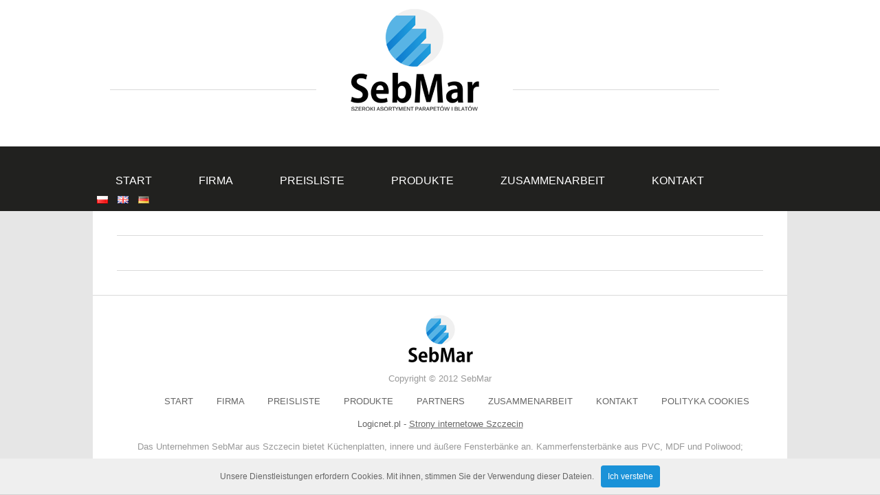

--- FILE ---
content_type: text/html; charset=UTF-8
request_url: https://sebmar-parapety.pl/art/0/wspolpraca?lang=32
body_size: 2525
content:
<!DOCTYPE html PUBLIC "-//W3C//DTD XHTML 1.0 Transitional//EN" "http://www.w3.org/TR/xhtml1/DTD/xhtml1-transitional.dtd">
<html xmlns="http://www.w3.org/1999/xhtml">
<head>
<meta http-equiv="Content-Type" content="text/html; charset=utf-8" />
<base href="https://sebmar-parapety.pl/" />

<title>Blaty kuchenne granitowe, parapety zewnętrzne, wewnętrzne drewniane, stalowe, mdf, wiórowe postformingowe, z duromarmuru, aluminiowe, renowacyjne nakładka, zakończenia do parapetów Szczecin</title>
<meta name="description" content="Firma SebMar ze Szczecina oferuje szeroki asortyment parapetów i blatów. Parapety wewnętrzne granitowe, marmurowe, drewniane. Parapety zewnętrzne granitowe i stalowe. Blaty kuchenne granitowe oraz marmurowe."/>
<meta name="keywords" content="Parapety, blaty, parapety zewnętrzne, parapety wewnętrzne, blaty, parapety zewnętrzne Szczecin, parapety wewnętrzne Szczecin, blaty Szczecin, blaty kuchenne, blaty granitowe, parapety drewniane, parapety granitowe, parapety marmurowe, parapety stalowe"/>
<meta name="author" content="Logic Net S.C."/>
<meta name="robots" content="index, follow"/>
<link rel="shortcut icon" href="public/css/images/favicon.ico" type="image/x-icon"/>
<link href="public/css/style.css" rel="stylesheet" type="text/css" />

<link href="public/css/jquery/jquery-ui-1.8.17.custom.css" type="text/css" rel="stylesheet" /> 
<link href="public/css/jquery.lightbox-0.5.css" type="text/css" rel="stylesheet" /> 
<link href="public/css/jcar/skin.css" type="text/css" rel="stylesheet" /> 

<script type="text/javascript" src="public/js/whcookies.js"></script>
<script type="text/javascript" src="public/js/jquery.js"></script>
<script type="text/javascript" src="public/js/jquery-ui.js"></script>
<script type="text/javascript" src="public/js/tablesorter.js"></script>
<script type="text/javascript" src="public/js/masked.js"></script>
<script type="text/javascript" src="public/js/jquery.jcarousel.min.js"></script>
<script type="text/javascript" src="public/js/js/jquery.lightbox-0.5.min.js"></script>

<!--[if IE 7]>
<link rel="stylesheet" type="text/css" href="public/css/IE7.css" />
<![endif]-->


<!--[if IE 8]>
<link rel="stylesheet" type="text/css" href="public/css/IE7.css" />
<![endif]-->

<script>
  (function(i,s,o,g,r,a,m){i['GoogleAnalyticsObject']=r;i[r]=i[r]||function(){
  (i[r].q=i[r].q||[]).push(arguments)},i[r].l=1*new Date();a=s.createElement(o),
  m=s.getElementsByTagName(o)[0];a.async=1;a.src=g;m.parentNode.insertBefore(a,m)
  })(window,document,'script','//www.google-analytics.com/analytics.js','ga');

  ga('create', 'UA-42262285-1', 'sebmar-parapety.pl');
  ga('send', 'pageview');

</script>

</head>

<body>
<div id="outer_wrapper">
<!-- OUTER WRAPPER -->


  <div id="content_wrapper">
  <!-- CONTENT WRAPPER -->
  
 	<div id="header">
   	<!-- HEADER -->
    
    	
        
    	<div id="logo">
        <!-- LOGO -->
        	<div class="kreska_logo"></div>
            
            <div id="logo_inner">
            
        		<a href="https://sebmar-parapety.pl/"><img src="public/css/images/logo.png" alt="SebMar - Szeroki asortyment parapetów i blatów" title="Szeroki asortyment parapetów i blatów" /></a>
                
            </div>
            
     		<div class="kreska_logo"></div>
            
            <div style="clear:both;"></div>
            
        <!-- KONIEC_LOGO -->
		</div>
        
        <div id="menu">
        <!-- MENU -->
        
        	<div id="menu_inner">
            	<ul class="menu_glowne">
																			<li>
							<a href="https://sebmar-parapety.pl/">Start</a>
					</li>
										
															
															
															
															
															
															
															
															
																				<li>
							<a href="https://sebmar-parapety.pl/art/9/firma">Firma</a>
					</li>
										
																				<li>
							<a href="https://sebmar-parapety.pl/art/14/preisliste">Preisliste</a>
					</li>
										
																				<li>
							<a href="https://sebmar-parapety.pl/products/category">Produkte</a>
					</li>
										
																				<li>
							<a href="https://sebmar-parapety.pl/art/13/wspolpraca">Zusammenarbeit</a>
					</li>
										
																				<li>
							<a href="https://sebmar-parapety.pl/art/10/kontakt">Kontakt</a>
					</li>
										
					                    <li>
                    	<ul class="lang"><!-- lang -->
												                        	<li><a href="/art/0/wspolpraca?lang=1" title="PL"><img src="public/images/pl.png" title="PL" alt="pl"/></a></li>
                            <li><a href="/art/0/wspolpraca?lang=33" title="EN"><img src="public/images/en.png" title="EN" alt="en"/></a></li>
                            <li><a href="/art/0/wspolpraca?lang=32" title="DE"><img src="public/images/de.png" title="DE" alt="de"/></a></li>
                        </ul><!-- end-lang -->
                    </li>
                </ul>
            </div>
        <!-- KONIEC_MENU -->
        </div>
        	       
    <!-- KONIEC HEADER -->
 	</div>
      
 	<div id="content">
    <!-- CONTENT -->
		   		<!--<div class="breadcrumps">
<a href="https://sebmar-parapety.pl/">Strona główna</a>	&raquo; <a href="https://sebmar-parapety.pl/art/0"></a>
</div>-->

<h3 class="art-title"></h3>

<div class="art-body">
</div>





<script type="text/javascript">
$(function() {
	$('ul.gallery').jcarousel({});
	$('.karuzla').click(function() {
		$('.file-preview a').attr("href", $(this).attr("href"));
		$('.file-preview img').attr("src", $(this).attr("rel"));
		return false;
	});
});
</script>
	
	    <!-- KONIEC CONTENT -->
 	</div>
    

  <!-- KONIEC CONTENT WRAPPER -->
  </div>
  
  <div id="footer">
  <!-- FOOTER -->
        	
      <div id="log_footer">
      	<a href="#"><img src="public/css/images/mini_logo.png" alt="SebMar - Szeroki asortyment parapetów i blatów" title="SebMar - Szeroki asortyment parapetów i blatów" /></a>
      </div>
      
      <div id="prawa">Copyright &copy; 2012 SebMar</div>
      
      <div id="menu_footer">
      
      	<ul class="menu_footer">
													
																				<li>
							<a href="https://sebmar-parapety.pl/">Start</a>					</li>
										
																				<li>
							<a href="https://sebmar-parapety.pl/art/9/firma">Firma</a>					</li>
										
																				<li>
							<a href="https://sebmar-parapety.pl/art/14/preisliste">Preisliste</a>					</li>
										
																				<li>
							<a href="https://sebmar-parapety.pl/products/category">Produkte</a>					</li>
										
																				<li>
							<a href="https://sebmar-parapety.pl/art/11/partners">Partners</a>					</li>
										
																				<li>
							<a href="https://sebmar-parapety.pl/art/0/zusammenarbeit">Zusammenarbeit</a>					</li>
										
																				<li>
							<a href="https://sebmar-parapety.pl/art/10/kontakt">Kontakt</a>					</li>
										
																				<li>
							<a href="https://sebmar-parapety.pl/art/15/polityka_cookies">Polityka cookies</a>					</li>
										
															
															
															
															
															
					        	<!--<li><a href="#">start</a></li>
            <li><a href="#">o firmie</a></li>
            <li><a href="#">cennik</a></li>
            <li><a href="#">produkty</a></li>
            <li><a href="#">partnerzy</a></li>
            <li><a href="#">współpraca</a></li>
            <li><a href="#">kontakt</a></li>-->
        </ul>
      </div>
      
      <div style="clear:both;"></div>
      
      <div id="wykonanie">Logicnet.pl - <a href="http://logicnet.pl" target="_blank" rel="nofollow">Strony internetowe Szczecin</a></div>
      <div id="footer_h1">Das Unternehmen SebMar aus Szczecin bietet K&uuml;chenplatten, innere und &auml;u&szlig;ere Fensterb&auml;nke an. Kammerfensterb&auml;nke aus PVC, MDF und Poliwood; Fensterb&auml;nke aus Marmor-Konglomerat, Fensterb&auml;nke aus Holz, Stahl, Granit, Aluminium, Renovierungsfensterb&auml;nke in Form einer Lasche</div>
  
  <!-- KONIEC FOOTER -->
  </div>
  
<!-- KONIEC OUTER WRAPPER -->
</div>
<script type="text/javascript">
$(function() {
	$('.lightbox').lightBox();
//	$('.lightbox').live('hover', function() { $(this).lightBox(); });
});
</script>
<div id="cookies-message-container" style="display:none">
	<div id="cookies-message" style="padding: 10px 0px; font-size: 12px; line-height: 22px; border-bottom: 1px solid rgb(211, 208, 208); text-align: center; position: fixed; bottom: 0px; background-color: #efefef; width: 100%; z-index: 999;">
		<p>
	Unsere Dienstleistungen erfordern Cookies. Mit ihnen, stimmen Sie der Verwendung dieser Dateien.<a href="javascript:WHCloseCookiesWindow();" id="accept-cookies-checkbox" name="accept-cookies" style="background-color: #1a92d8; padding: 5px 10px; color: #FFF; border-radius: 4px; -moz-border-radius: 4px; -webkit-border-radius: 4px; display: inline-block; margin-left: 10px; text-decoration: none; cursor: pointer;">Ich verstehe</a></p>		
	</div>
	
</div>
<script defer src="https://static.cloudflareinsights.com/beacon.min.js/vcd15cbe7772f49c399c6a5babf22c1241717689176015" integrity="sha512-ZpsOmlRQV6y907TI0dKBHq9Md29nnaEIPlkf84rnaERnq6zvWvPUqr2ft8M1aS28oN72PdrCzSjY4U6VaAw1EQ==" data-cf-beacon='{"version":"2024.11.0","token":"d0a838e3a93044aea58d164376d5fc97","r":1,"server_timing":{"name":{"cfCacheStatus":true,"cfEdge":true,"cfExtPri":true,"cfL4":true,"cfOrigin":true,"cfSpeedBrain":true},"location_startswith":null}}' crossorigin="anonymous"></script>
</body>
</html>

--- FILE ---
content_type: text/css
request_url: https://sebmar-parapety.pl/public/css/style.css
body_size: 1831
content:
@charset "utf-8";

html, body, div, span, applet, object, iframe,
h1, h2, h3, h4, h5, h6, p, blockquote, pre,
a, abbr, acronym, address, big, cite, code,
del, dfn, em, font, img, ins, kbd, q, s, samp,
small, strike, strong, sub, sup, tt, var,
b, u, i, center,
dl, dt, dd, ol, ul, li,
fieldset, form, label, legend,
table, caption, tbody, tfoot, thead, tr, th, td {
	background: transparent;
	border: 0;
	margin: 0;
	padding: 0;
	vertical-align: baseline;
}




body {
	margin-left: 0px;
	margin-top: 0px;
	margin-right: 0px;
	margin-bottom: 0px;
	background: #e6e6e6;
}

body,td,th {
	font-family: Tahoma, Geneva, sans-serif;
	font-size: 12pt;
	color: #666;
	font-weight: normal;
	line-height: 28px;
}


.image_no {
	border-top-width: 0px;
	border-right-width: 0px;
	border-bottom-width: 0px;
	border-left-width: 0px;
	border-top-style: none;
	border-right-style: none;
	border-bottom-style: none;
	border-left-style: none;
}

a {
	text-decoration:none;
	color: #666;
}


a:hover {
	color: #f37529 ;
}

h2 {
    color: #333333;
    font-size: 30pt;
    font-weight: normal;
    padding: 25px;
	text-transform:uppercase;
	text-align:center;
	border-bottom: 1px solid #DADADA;
	border-top: 1px solid #DADADA;
	margin: 10px;
	
}

h4 {
	font-family: "Times New Roman", Times, serif;
	font-size: 24pt;
	font-style:italic;
	font-weight: normal;
	margin-bottom: 10px;
	color: #333;
	line-height: 30px;
}


#outer_wrapper {

}


#content_wrapper {
}

/* --------------------------------------------------------- HEADER -----------------------------------------------------------------*/



#header {
	background: #fff;
}

/* LOGO */
#logo {
	margin: 0 auto;
	width: 960px;
}

.kreska_logo {

	border-bottom: 1px solid #dadada;
	float:left;
	position:relative;
	top: 130px;
	width: 300px;
	max-width: 300px;

}

#logo_inner {
	float:left;
}
/* KONIEC_LOGO */


/* MENU */
#menu {
	background: #21211f;
	height: 94px;
}

#menu_inner {
	width: 1008px;
    margin: 0 auto;
    position: relative;
    top: 36px;
}

.menu_glowne {
	list-style: none;
	width:1008px;
	margin: 0;
}

.menu_glowne li {
	display: inline-block;
}

.menu_glowne li a {
	color: #FFFFFF;
    font-size: 12pt;
    padding: 40px 32px 32px;
    text-transform: uppercase;
}

.menu_glowne li a:hover {
	background: #1e99db;

}

.menu_glowne li a:active {
	background: #1e99db;
}
.lang li a {
    padding: 32px 5px;
    text-transform: uppercase;
}
.lang li a:hover {
	background: none;
	opacity: 0.5;
}
/* KONIEC MENU */

#baner {
	background: url("images/baner.jpg");
	background-repeat: repeat-x;
	background-position: center;
	height: 395px;
}

/*------------------------------------------------------- KONIEC HEADER ------------------------------------------*/


/*------------------------------------------------------- CONTENT ------------------------------------------*/

#content {
	margin: 0 auto;
	width: 960px;
	padding: 25px;
	background: #fff;
}

#content h3 {
	color: #333333;
    font-size: 30pt;
    font-weight: normal;
	font-family: Tahoma, Geneva, sans-serif;
    padding: 25px;
	text-transform:uppercase;
	text-align:center;
	border-bottom: 1px solid #DADADA;
	border-top: 1px solid #DADADA;
	margin: 10px;
	line-height: 35px;
}

#content h4 {
	border-bottom: 1px solid #DADADA;
    border-top: 1px solid #DADADA;
    color: #333333;
    font-size: 30pt;
    font-weight: normal;
    margin: 10px;
    padding: 25px;
    text-align: center;
    text-transform: uppercase;
	line-height: 35px;
	font-family: Tahoma, Geneva, sans-serif;
}

#content .box_slider_inner h4 {
	border: medium none;
    color: #333333;
    font-family: times new roman;
    font-size: 24pt;
    margin: 0;
    padding: 0;
    text-align: left;
    text-transform: none;
	
}

#content p {
	margin: 15px;
}

#content .box_slider_inner p {
	margin: 0px;
}

#slogan {
	padding: 25px;
	margin-bottom: 45px;
}

#slogan h3 {
	text-transform:none;
	font-family: "Times New Roman", Times, serif !important;
}

.slogan {
	font-family: "Times New Roman", Times, serif;
	font-size: 30pt;
	color: #333;
	font-style:italic;
	font-weight: normal;
	text-align:center;
}

.slogan:before {
	content: open-quote;
	color: #666;	
}


.slogan:after {
	content: close-quote;
	color: #666;
}

.box a.wiecej {
	float:right;
	margin-right: 11px;
}

.box_slider_inner a.wiecej {
	float: left;
}

.realiza {
	margin-left: 11px;
}

.box2 {
	margin-bottom: 0px;
}

.box2 p {
	text-align:justify;
	margin: 15px;
	
}

.box-desc {
	text-align: center;
}

.box-desc p {
	color: #fff;
}

span.box_title {
	font-family: Tahoma, Geneva, sans-serif;
	font-size: 14pt;
	font-weight: bold;
	font-style:italic;
	text-transform:uppercase;
	color: #fff;
}

span.box_title a {
	color: #fff;
}

.nawigacja {
	float: right;
    margin-right: 10px;
    position: relative;
    top: 30px;
}

a.wstecz {
	background: url("images/lewo.png");
	background-repeat: no-repeat;
	width: 36px;
	height: 36px;
	display:block;
	text-indent: -9999px;
	float:left;
	margin-right: 5px;
}

a.dalej {
	background: url("images/prawo.png");
	background-repeat: no-repeat;
	width: 36px;
	height: 36px;
	display:block;
	text-indent: -9999px;
	float:left;
}

a.wstecz:hover {
	background: url("images/lewo_hover.png");
	background-repeat: no-repeat;
	width: 36px;
	height: 36px;
	display:block;
	text-indent: -9999px;
}


a.dalej:hover {
	background: url("images/prawo_hover.png");
	background-repeat: no-repeat;
	width: 36px;
	height: 36px;
	display:block;
	text-indent: -9999px;
}
.box_slider {
	overflow: hidden;
}

.box_slider_inner {
	width: 296px;
	float:left;
	margin: 12px;
	
}

.box_slider_inner p {
	
	font-size: 12pt;
	font-style:italic;
	padding: 10px 0px;
}

.box_img {
	position:relative;
	background: url("images/bg_produkty.png");
	background-repeat:repeat;
	font-size: 14pt;
	font-weight: bold;
	font-style:italic;
	text-transform:uppercase;
	text-align:center;
	color: #fff;
	width: 276px;
	display: block;
	padding: 10px;
	bottom: 48px;	
}

.dol {
	background: url("images/dol.png") repeat scroll 0 0 transparent;
    height: 70px;
    margin-left: 101px;
    width: 92px;
}

.box_img:hover {
	color: #09F;
}

a.wiecej {
	padding: 7px;
	color:#FFF;
	font-weight: normal;
	background: #333333;

}

a.wiecej:hover {
	background:#09F;
}

.ico {
	float:left;
	margin-right: 15px;
}

.opis {
	text-align:center !important;
}

#info_dane {
	float:left;
	padding: 15px;
}

#opis {
	padding: 15px;
}

#opis ul {
	padding-left: 30px;
}

#opis p {
	margin: 0px;
	padding-bottom: 15px;
}

#opis a.wiecej {
	float:right;
}

.info_dane {
}

.info {
	font-weight: bold;
}

.dane {
	display: block;
    float: left;
    padding-right: 5px;
    text-align: right;
    width: 68px;
}


/* FORMULARZ */

.form-item {
	margin: 15px;
}

.form-item label {
	display: block;
    float: left;
    font-size: 12pt;
    line-height: 20px;
    padding-right: 5px;
    text-align: right;
    width: 135px;
	font-weight: normal;
	padding-top: 5px;
	
}

.form-item input {
	width: 350px;
	height: 25px;
	font-size: 12pt;
	font-family:Tahoma, Geneva, sans-serif;
	font-weight: normal;
	color: #666;
}

.form-item textarea {
	width: 350px;
	height: 175px;
	color: #666;
	font-family:Tahoma, Geneva, sans-serif;
	font-weight: normal;
	font-size: 12pt;
}

#send {
	background: none repeat scroll 0 0 #333333;
    color: #FFFFFF;
    font-weight: normal;
    padding: 7px;
	margin-left: 454px;
	border: none;
	font-size: 12pt;
	cursor: pointer;
}

#send:hover {
	background:#09F;
}

span.err {
	color: #C00;
}

/* KONIEC_FORMULARZ */


/*------------------------------------------------------- KONIEC CONTENT ------------------------------------------*/


/*------------------------------------------------------- FOOTER ------------------------------------------*/

#footer {
	margin: 0 auto;
	width: 960px;
	text-align:center;
	border-top: 1px solid #DADADA;
	padding: 25px;
	background: #fff;
}

#prawa {
	padding: 5px;
	font-size: 10pt;
	color: #999;
}

#menu_footer {
	margin: 0 auto;
	width: 1008px;
}

.menu_footer {
	list-style: none;
	width:1008px;
	text-align: center;
}

.menu_footer li {
	display: inline;
	font-size: 10pt;
	text-transform:uppercase;
	padding: 5px 15px;
}

.menu_footer li a:hover {
	color: #209cdc;
}

#wykonanie {
	font-size: 10pt;
	padding: 5px;
}

#wykonanie a {
	text-decoration:underline;
}

#wykonanie a:hover {
	text-decoration:none;
	color: #209cdc;
}

#footer_h1 {
	text-align:center;
	color: #999;
	font-size: 10pt;
}

/*------------------------------------------------------- KONIEC FOOTER ------------------------------------------*/


.box_background {
	width: 296px;
	height: 213px;
	position: relative;
}

.box-desc {
	background: url('images/alpha.png');
	position: absolute;
	bottom: 0;
	left:0;
	width: 100%;
}

.box-desc p { display: none; }
.box-desc:hover p { display: block; }
.box_slider_inner:hover p { display: block; }
.current_category p { display: block}
.boxes_inside a img { margin: 12px; }


--- FILE ---
content_type: text/plain
request_url: https://www.google-analytics.com/j/collect?v=1&_v=j102&a=437725971&t=pageview&_s=1&dl=https%3A%2F%2Fsebmar-parapety.pl%2Fart%2F0%2Fwspolpraca%3Flang%3D32&ul=en-us%40posix&dt=Blaty%20kuchenne%20granitowe%2C%20parapety%20zewn%C4%99trzne%2C%20wewn%C4%99trzne%20drewniane%2C%20stalowe%2C%20mdf%2C%20wi%C3%B3rowe%20postformingowe%2C%20z%20duromarmuru%2C%20aluminiowe%2C%20renowacyjne%20nak%C5%82adka%2C%20zako%C5%84czenia%20do%20parapet%C3%B3w%20Szczecin&sr=1280x720&vp=1280x720&_u=IEBAAAABAAAAACAAI~&jid=2084710917&gjid=962958526&cid=2020640183.1769068590&tid=UA-42262285-1&_gid=1808283167.1769068590&_r=1&_slc=1&z=304182657
body_size: -451
content:
2,cG-RTYB4R9QXZ